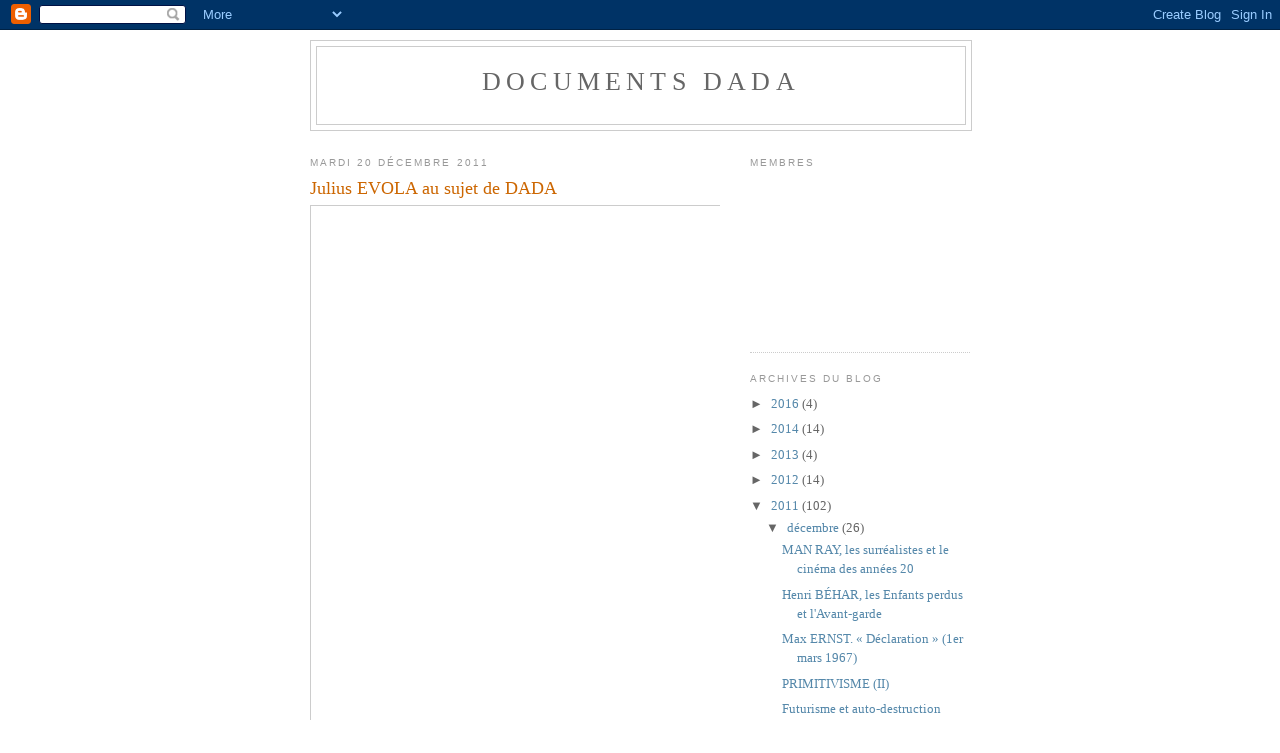

--- FILE ---
content_type: text/html; charset=UTF-8
request_url: http://dadasurr.blogspot.com/2011/12/julius-evola-au-sujet-de-dada.html
body_size: 12833
content:
<!DOCTYPE html>
<html dir='ltr'>
<head>
<link href='https://www.blogger.com/static/v1/widgets/2944754296-widget_css_bundle.css' rel='stylesheet' type='text/css'/>
<meta content='text/html; charset=UTF-8' http-equiv='Content-Type'/>
<meta content='blogger' name='generator'/>
<link href='http://dadasurr.blogspot.com/favicon.ico' rel='icon' type='image/x-icon'/>
<link href='http://dadasurr.blogspot.com/2011/12/julius-evola-au-sujet-de-dada.html' rel='canonical'/>
<link rel="alternate" type="application/atom+xml" title="DOCUMENTS DADA - Atom" href="http://dadasurr.blogspot.com/feeds/posts/default" />
<link rel="alternate" type="application/rss+xml" title="DOCUMENTS DADA - RSS" href="http://dadasurr.blogspot.com/feeds/posts/default?alt=rss" />
<link rel="service.post" type="application/atom+xml" title="DOCUMENTS DADA - Atom" href="https://www.blogger.com/feeds/4570659242055576160/posts/default" />

<link rel="alternate" type="application/atom+xml" title="DOCUMENTS DADA - Atom" href="http://dadasurr.blogspot.com/feeds/5866836958032929091/comments/default" />
<!--Can't find substitution for tag [blog.ieCssRetrofitLinks]-->
<link href='http://www.uscocchia.org/2448-220-thickbox/arte-astratta.jpg' rel='image_src'/>
<meta content='http://dadasurr.blogspot.com/2011/12/julius-evola-au-sujet-de-dada.html' property='og:url'/>
<meta content='Julius EVOLA au sujet de DADA' property='og:title'/>
<meta content='Entretien inédit avec Julius Evola : « Moi, Tzara et Marinetti » Quelques extraits d&#39;un entretien télévisé inédit de Julius Evola, transmis ...' property='og:description'/>
<meta content='https://lh3.googleusercontent.com/blogger_img_proxy/AEn0k_vKdoSLdsiQaaRdQ7wRUfPn7ZrOF20hDWBZMGY10i5Sz_CILSVxakOZRnxaW0GvboGHIqFeVS2z5rLd7YBWQ5-0oqFv1_Rh52FGzg5NgHLYvCvHocB1HanslKDHVCWW4w=w1200-h630-p-k-no-nu' property='og:image'/>
<title>DOCUMENTS DADA: Julius EVOLA au sujet de DADA</title>
<style id='page-skin-1' type='text/css'><!--
/*
-----------------------------------------------
Blogger Template Style
Name:     Minima
Date:     26 Feb 2004
Updated by: Blogger Team
----------------------------------------------- */
/* Use this with templates/template-twocol.html */
body {
background:#ffffff;
margin:0;
color:#333333;
font:x-small Georgia Serif;
font-size/* */:/**/small;
font-size: /**/small;
text-align: center;
}
a:link {
color:#5588aa;
text-decoration:none;
}
a:visited {
color:#999999;
text-decoration:none;
}
a:hover {
color:#cc6600;
text-decoration:underline;
}
a img {
border-width:0;
}
/* Header
-----------------------------------------------
*/
#header-wrapper {
width:660px;
margin:0 auto 10px;
border:1px solid #cccccc;
}
#header-inner {
background-position: center;
margin-left: auto;
margin-right: auto;
}
#header {
margin: 5px;
border: 1px solid #cccccc;
text-align: center;
color:#666666;
}
#header h1 {
margin:5px 5px 0;
padding:15px 20px .25em;
line-height:1.2em;
text-transform:uppercase;
letter-spacing:.2em;
font: normal normal 200% Georgia, Serif;
}
#header a {
color:#666666;
text-decoration:none;
}
#header a:hover {
color:#666666;
}
#header .description {
margin:0 5px 5px;
padding:0 20px 15px;
max-width:700px;
text-transform:uppercase;
letter-spacing:.2em;
line-height: 1.4em;
font: normal normal 78% 'Trebuchet MS', Trebuchet, Arial, Verdana, Sans-serif;
color: #999999;
}
#header img {
margin-left: auto;
margin-right: auto;
}
/* Outer-Wrapper
----------------------------------------------- */
#outer-wrapper {
width: 660px;
margin:0 auto;
padding:10px;
text-align:left;
font: normal normal 100% Georgia, Serif;
}
#main-wrapper {
width: 410px;
float: left;
word-wrap: break-word; /* fix for long text breaking sidebar float in IE */
overflow: hidden;     /* fix for long non-text content breaking IE sidebar float */
}
#sidebar-wrapper {
width: 220px;
float: right;
word-wrap: break-word; /* fix for long text breaking sidebar float in IE */
overflow: hidden;      /* fix for long non-text content breaking IE sidebar float */
}
/* Headings
----------------------------------------------- */
h2 {
margin:1.5em 0 .75em;
font:normal normal 78% 'Trebuchet MS',Trebuchet,Arial,Verdana,Sans-serif;
line-height: 1.4em;
text-transform:uppercase;
letter-spacing:.2em;
color:#999999;
}
/* Posts
-----------------------------------------------
*/
h2.date-header {
margin:1.5em 0 .5em;
}
.post {
margin:.5em 0 1.5em;
border-bottom:1px dotted #cccccc;
padding-bottom:1.5em;
}
.post h3 {
margin:.25em 0 0;
padding:0 0 4px;
font-size:140%;
font-weight:normal;
line-height:1.4em;
color:#cc6600;
}
.post h3 a, .post h3 a:visited, .post h3 strong {
display:block;
text-decoration:none;
color:#cc6600;
font-weight:normal;
}
.post h3 strong, .post h3 a:hover {
color:#333333;
}
.post-body {
margin:0 0 .75em;
line-height:1.6em;
}
.post-body blockquote {
line-height:1.3em;
}
.post-footer {
margin: .75em 0;
color:#999999;
text-transform:uppercase;
letter-spacing:.1em;
font: normal normal 78% 'Trebuchet MS', Trebuchet, Arial, Verdana, Sans-serif;
line-height: 1.4em;
}
.comment-link {
margin-left:.6em;
}
.post img, table.tr-caption-container {
padding:4px;
border:1px solid #cccccc;
}
.tr-caption-container img {
border: none;
padding: 0;
}
.post blockquote {
margin:1em 20px;
}
.post blockquote p {
margin:.75em 0;
}
/* Comments
----------------------------------------------- */
#comments h4 {
margin:1em 0;
font-weight: bold;
line-height: 1.4em;
text-transform:uppercase;
letter-spacing:.2em;
color: #999999;
}
#comments-block {
margin:1em 0 1.5em;
line-height:1.6em;
}
#comments-block .comment-author {
margin:.5em 0;
}
#comments-block .comment-body {
margin:.25em 0 0;
}
#comments-block .comment-footer {
margin:-.25em 0 2em;
line-height: 1.4em;
text-transform:uppercase;
letter-spacing:.1em;
}
#comments-block .comment-body p {
margin:0 0 .75em;
}
.deleted-comment {
font-style:italic;
color:gray;
}
#blog-pager-newer-link {
float: left;
}
#blog-pager-older-link {
float: right;
}
#blog-pager {
text-align: center;
}
.feed-links {
clear: both;
line-height: 2.5em;
}
/* Sidebar Content
----------------------------------------------- */
.sidebar {
color: #666666;
line-height: 1.5em;
}
.sidebar ul {
list-style:none;
margin:0 0 0;
padding:0 0 0;
}
.sidebar li {
margin:0;
padding-top:0;
padding-right:0;
padding-bottom:.25em;
padding-left:15px;
text-indent:-15px;
line-height:1.5em;
}
.sidebar .widget, .main .widget {
border-bottom:1px dotted #cccccc;
margin:0 0 1.5em;
padding:0 0 1.5em;
}
.main .Blog {
border-bottom-width: 0;
}
/* Profile
----------------------------------------------- */
.profile-img {
float: left;
margin-top: 0;
margin-right: 5px;
margin-bottom: 5px;
margin-left: 0;
padding: 4px;
border: 1px solid #cccccc;
}
.profile-data {
margin:0;
text-transform:uppercase;
letter-spacing:.1em;
font: normal normal 78% 'Trebuchet MS', Trebuchet, Arial, Verdana, Sans-serif;
color: #999999;
font-weight: bold;
line-height: 1.6em;
}
.profile-datablock {
margin:.5em 0 .5em;
}
.profile-textblock {
margin: 0.5em 0;
line-height: 1.6em;
}
.profile-link {
font: normal normal 78% 'Trebuchet MS', Trebuchet, Arial, Verdana, Sans-serif;
text-transform: uppercase;
letter-spacing: .1em;
}
/* Footer
----------------------------------------------- */
#footer {
width:660px;
clear:both;
margin:0 auto;
padding-top:15px;
line-height: 1.6em;
text-transform:uppercase;
letter-spacing:.1em;
text-align: center;
}

--></style>
<link href='https://www.blogger.com/dyn-css/authorization.css?targetBlogID=4570659242055576160&amp;zx=77d3b7c6-29b0-42ac-b38c-1775d3b36767' media='none' onload='if(media!=&#39;all&#39;)media=&#39;all&#39;' rel='stylesheet'/><noscript><link href='https://www.blogger.com/dyn-css/authorization.css?targetBlogID=4570659242055576160&amp;zx=77d3b7c6-29b0-42ac-b38c-1775d3b36767' rel='stylesheet'/></noscript>
<meta name='google-adsense-platform-account' content='ca-host-pub-1556223355139109'/>
<meta name='google-adsense-platform-domain' content='blogspot.com'/>

</head>
<body>
<div class='navbar section' id='navbar'><div class='widget Navbar' data-version='1' id='Navbar1'><script type="text/javascript">
    function setAttributeOnload(object, attribute, val) {
      if(window.addEventListener) {
        window.addEventListener('load',
          function(){ object[attribute] = val; }, false);
      } else {
        window.attachEvent('onload', function(){ object[attribute] = val; });
      }
    }
  </script>
<div id="navbar-iframe-container"></div>
<script type="text/javascript" src="https://apis.google.com/js/platform.js"></script>
<script type="text/javascript">
      gapi.load("gapi.iframes:gapi.iframes.style.bubble", function() {
        if (gapi.iframes && gapi.iframes.getContext) {
          gapi.iframes.getContext().openChild({
              url: 'https://www.blogger.com/navbar/4570659242055576160?po\x3d5866836958032929091\x26origin\x3dhttp://dadasurr.blogspot.com',
              where: document.getElementById("navbar-iframe-container"),
              id: "navbar-iframe"
          });
        }
      });
    </script><script type="text/javascript">
(function() {
var script = document.createElement('script');
script.type = 'text/javascript';
script.src = '//pagead2.googlesyndication.com/pagead/js/google_top_exp.js';
var head = document.getElementsByTagName('head')[0];
if (head) {
head.appendChild(script);
}})();
</script>
</div></div>
<div id='outer-wrapper'><div id='wrap2'>
<!-- skip links for text browsers -->
<span id='skiplinks' style='display:none;'>
<a href='#main'>skip to main </a> |
      <a href='#sidebar'>skip to sidebar</a>
</span>
<div id='header-wrapper'>
<div class='header section' id='header'><div class='widget Header' data-version='1' id='Header1'>
<div id='header-inner'>
<div class='titlewrapper'>
<h1 class='title'>
<a href='http://dadasurr.blogspot.com/'>
DOCUMENTS DADA
</a>
</h1>
</div>
<div class='descriptionwrapper'>
<p class='description'><span>
</span></p>
</div>
</div>
</div></div>
</div>
<div id='content-wrapper'>
<div id='crosscol-wrapper' style='text-align:center'>
<div class='crosscol no-items section' id='crosscol'></div>
</div>
<div id='main-wrapper'>
<div class='main section' id='main'><div class='widget Blog' data-version='1' id='Blog1'>
<div class='blog-posts hfeed'>

          <div class="date-outer">
        
<h2 class='date-header'><span>mardi 20 décembre 2011</span></h2>

          <div class="date-posts">
        
<div class='post-outer'>
<div class='post hentry uncustomized-post-template' itemprop='blogPost' itemscope='itemscope' itemtype='http://schema.org/BlogPosting'>
<meta content='http://www.uscocchia.org/2448-220-thickbox/arte-astratta.jpg' itemprop='image_url'/>
<meta content='4570659242055576160' itemprop='blogId'/>
<meta content='5866836958032929091' itemprop='postId'/>
<a name='5866836958032929091'></a>
<h3 class='post-title entry-title' itemprop='name'>
Julius EVOLA au sujet de DADA
</h3>
<div class='post-header'>
<div class='post-header-line-1'></div>
</div>
<div class='post-body entry-content' id='post-body-5866836958032929091' itemprop='description articleBody'>
<a href="http://www.uscocchia.org/2448-220-thickbox/arte-astratta.jpg"><img alt="" border="0" src="http://www.uscocchia.org/2448-220-thickbox/arte-astratta.jpg" style="TEXT-ALIGN: center; MARGIN: 0px auto 10px; WIDTH: 600px; DISPLAY: block; HEIGHT: 600px; CURSOR: hand" /></a><br /><br /><div align="justify"><strong>Entretien inédit avec Julius Evola : &#171; Moi, Tzara et Marinetti &#187;</strong></div><br /><div align="justify"></div><br /><div align="justify">Quelques extraits d'un entretien télévisé inédit de Julius Evola, transmis sur les ondes en 1971 par la TFI, la télévision suisse de langue française. Cet entretien rappelait aux téléspectateurs la période où Evola fut un peintre dadaïste...<br />(Documents retrouvés par Marco Dolcetta)</div><br /><div align="justify"><br />En mars 1971, je fréquentais à Paris l'Ecole des Hautes Etudes en Sciences Sociales, pour obtenir un doctorat en philosophie politique. Mais le cinéma et la télévision m'intéressaient déjà. Un soir, j'ai discuté avec Jean-José Marchand qui réalisait alors pour l'ORTF "Les Archives du XXième siècle" et cette discussion nous a conduit à une collaboration fructueuse. Nous étions tous deux animés du désir de rencontrer Julius Evola. Nous voulions l'introduire dans une série d'entretiens portant sur trois points importants du dadaïsme. J'ai organisé cet entretien et il a duré longtemps... Au départ, Evola n'y était pas entièrement hostile, mais il demeurait sceptique. Puis, dans un français impeccable, il m'a parlé très longtemps de l'expérience dada et des doctrines ésotériques. De ce long dialogue, la télévision n'a retenu que trois minutes...<br />Pour la postérité je dois signaler qu'Evola a refusé de répondre à deux questions. La première: "Dans le Livre du Gotha qui appartenait à mon ancien camarade de collège à Genève, Vittorio Emanuele de Savoie, et à son père Umberto, il n'y a pas de Baron Evola qui soit mentionné. Etes-vous vraiment baron?". La seconde: "Pourquoi, dans l'édition Hoepli de 1941 de votre livre de synthèse des doctrines de la race avez-vous mis en illustration un portrait de Rudolf Steiner, sans mentionner son nom, mais en signalant qu'il était un exemple de race nordico-dinarique, de type ascétique, doté d'un pouvoir de pénétration spirituelle?". Ce jour-là, j'ai compris que Steiner avait cessé de l'intéresser, voire de lui plaire. Evola me fit une grande et belle impression. Voici quelques petits extraits de notre long entretien...<br />Q.: Parlons du dadaïsme. Quelles ont été ses manifestations en Italie et quelle a été votre contribution personnelle au dadaïsme?<br />Il faut d'abord souligner qu'il n'y a pas eu de mouvement dadaïste au sens propre en Italie. Il y avait un petit groupe réuni autour de Cantarelli et Fiozzi qui avait publié une petite revue appelée Blu, à laquelle ont collaboré des dadaïstes, mais c'est Tzara qui m'en a appris l'existence. Plus tard, j'y ai moi-même apporté ma collaboration, mais cette revue n'a connu que trois numéros. Pour le reste, j'ai organisé une exposition de mes &#166;uvres en Italie et une autre en Allemagne, dans la galerie Der Sturm de Monsieur von Walden. Il y avait soixante tableaux. En 1923, j'ai participé à une exposition collective, avec Fiozzi et Cantarelli en Italie, à la galerie d'Art Moderne de Bragaglia; ensuite, j'ai publié un opuscule intitulé Arte Astratta pour la Collection Dada. Donc: de la peinture, de la poésie et mon interprétation théorique de l'art abstrait. Et puis, j'ai prononcé des conférences, notamment sur Dada à l'Université de Rome. Ensuite, j'ai écrit un poème: La Parola Oscura del Paesaggio Interiore, un poème à quatre voix en langue française, qui a été publié pour la Collection Dada en 1920 à 99 exemplaires. Ce poème a été réédité récemment par l'éditeur Scheiwiller de Milan.<br />A Rome, il y avait une salle de concert très connue dans un certain milieu et qui s'appelait L'Augusteo. Au-dessus de cette salle, un peintre futuriste italien, Arturo Ciacelli, avait créé un cabaret à la française: Le Grotte dell'Augusteo. Dans ce cabaret, il y avait deux salles que j'ai décorées moi-même. C'était un petit théâtre, dans lequel il y a eu une manifestation dada, où l'on a récité mon poème à quatre voix, avec quatre personnages évidemment, trois hommes et une fille qui, pendant cette récitation, buvaient du champagne et fumaient, et la musique de fond était de Helbert, de Satie et d'autres musiciens de cette veine; cette soirée avait été réservée uniquement à des invités, chacun recevant un petit talisman dada. Nous avions l'intention de nous focaliser uniquement sur le dadaïsme, en l'introduisant en même temps que le manifeste dada; malheureusement, la personne qui avait promis une aide financière n'a pas...<br />Q.: ...n'a pas tenu sa promesse.<br />En effet, elle n'a pas tenu sa promesse... Quant à l'exposition dadaïste, elle ne se contentait pas seulement d'exposer des tableaux; nous avions l'intention déclarée de choquer le plus possible les bourgeois et il y avait dans la salle toute une série d'autres manifestations. A l'entrée, chaque invité était traité comme un vilain curieux, ensuite, à travers toute la salle, étaient inscrites des paroles de Tristan Tzara: "J'aimerais aller au lit avec le Pape!". "Vous ne me comprenez pas? Nous non plus, comme c'est triste!". "Enfin, avant nous, la blennorragie, après nous, le déluge". Enfin, sur chaque cadre, il y avait écrit en petit, des phrases telles: "Achetez ce cadre, s'il vous plait, il coûte 2,50 francs". Sur une autre scène à regarder, on dansait le shimmy, ou, selon les goûts, s'étalaient les antipathies de Dada: "Dada n'aime pas la Sainte Vierge". "Le vrai Dada est contre Dada", et ainsi de suite. Par conséquent, vu cette inclinaison à laquelle nous tenions beaucoup, parce que, pour nous, une certaine mystification, un certain euphémisme, une certaine ironie étaient des composantes essentielles du dadaïsme, vous pouvez donc bien imaginer quel fut en général l'accueil que recevait le public lors de ces soirées, de ces manifestations dadaïstes; elles n'étaient pas organisées pour que l'on s'intéresse à l'art, mais pour nous permettre de faire du chahut: on recevait les visiteurs en leur jettant à la tête des légumes ou des &#166;ufs pourris! A part le public en général, les critiques ne nous prenaient même pas au sérieux... Ils n'avaient pas l'impression que nous faisions là quelque chose de sérieux, ou du moins, dirais-je, de très sérieux, au-delà de ce masque d'euphémisme et de mystification. C'est pourquoi je puis dire qu'en Italie le dadaïsme n'a pas eu de suite. Quand je m'en suis allé, après avoir publié trois ou quatre numéros, le Groupe de Mantoue s'est retiré dans le silence, et il n'a pas eu de successeur...<br />Q.: Retrospectivement, que pensez-vous aujourd'hui de l'expérience dadaïste et du dadaïsme?<br />Comme je vous l'ai dit, pour nous, le dadaïsme était quelque chose de très sérieux, mais sa signification n'était pas artistique au premier chef. Pour nous, ce n'était pas d'abord une tentative de créer un art nouveau, en cela nous étions à l'opposé du futurisme qui s'emballait pour l'avenir, pour la civilisation moderne, la vitesse, la machine. Tout cela n'existait pas pour nous. C'est la raison pour laquelle il faut considérer le dadaïsme, et aussi partiellement l'art abstrait, comme un phénomène de reflet, comme la manifestation d'une crise existentielle très profonde. On en était arrivé au point zéro des valeurs, donc il n'y avait pas une grande variété de choix pour ceux qui ont fait sérieusement cette expérience du dadaïsme: se tuer ou changer de voie. Beaucoup l'ont fait. Par exemple Aragon, Breton, Soupault. Tzara lui-même a reçu en Italie, peu de temps avant sa mort, un prix de poésie quasi académique. En Italie, nous avons connu des phénomènes analogues: Papini, conjointement au groupe auquel il était lié quand il jouait les anarchistes et les individualistes, est devenu ultérieurement catholique. Ardengo Soffici, qui était un peintre bien connu quand il s'occupait d'expressionnisme, de cubisme et de futurisme, est devenu traditionaliste au sens le plus strict du terme. Voilà donc l'une de ces possibilités, si l'on ne reste pas seul sur ses propres positions. Une troisième possibilité, c'est de se jeter dans l'aventure, c'est le type Rimbaud... On pourrait même dire que la méthode dadaïste n'est pas sans un certain rapport avec la formule &#179;Dada Toujours&#178;, telle que je l'ai interprétée, et qui est aussi la formule d'Arthur Rimbaud, celle de maîtriser tous les sens pour devenir voyant. Comme je l'ai dit, l'autre solution est de se lancer dans une aventure, comme le firent d'une certaine façon Blaise Cendrars et d'autres personnes. Pour finir, il y a bien sûr d'autres possibilités positives, si bien que la nature inconsciente mais réelle de ce mouvement est une volonté de libération, de transcendance.<br />Poser une limite à cette expérience et chercher à s'ouvrir un chemin, ou choisir d'autres champs où cette volonté pourrait être satisfaite: c'est ce que je faisais en ce temps, après le très grave moment de crise auquel j'ai survécu par miracle. Je suis... parce que l'arrière-plan existentiel qui avait justifié mon expérience dadaïste n'existe plus. Je n'avais plus aucune raison de m'occuper de cette chose, et je suis passé à mes activités pour lesquelles je suis... essentiellement connu.<br />Q.: Que pensez-vous du regain d'intérêt aujourd'hui pour le mouvement dadaïste, regain qui provient de milieux variés?<br />A ce propos, je suis très sceptique, parce que, selon mon interprétation, le dadaïsme constitue une limite: il n'y a pas quelque chose au-delà du dadaïsme, et je viens de vous indiquer quelles sont les possibilités tragiques qui se présentent à ceux qui ont vécu profondément cette expérience. Par conséquent, je dis que l'on peut s'intéresser au dadaïsme d'un point de vue historique, mais je dis aussi que la nouvelle génération ne peut pas en tirer quelque chose de positif: c'est absolument exclu.<br />(Interview paru dans <em>L'Italia Settimanale</em>, n&#176;25/1994, traduction française de Robert Steuckers)</div><br /><div align="justify">Source : <a href="http://foster.20megsfree.com/243.htm">http://foster.20megsfree.com/243.htm</a></div>
<div style='clear: both;'></div>
</div>
<div class='post-footer'>
<div class='post-footer-line post-footer-line-1'>
<span class='post-author vcard'>
Publié par
<span class='fn' itemprop='author' itemscope='itemscope' itemtype='http://schema.org/Person'>
<meta content='https://www.blogger.com/profile/13234686114863184337' itemprop='url'/>
<a class='g-profile' href='https://www.blogger.com/profile/13234686114863184337' rel='author' title='author profile'>
<span itemprop='name'>har14395</span>
</a>
</span>
</span>
<span class='post-timestamp'>
à
<meta content='http://dadasurr.blogspot.com/2011/12/julius-evola-au-sujet-de-dada.html' itemprop='url'/>
<a class='timestamp-link' href='http://dadasurr.blogspot.com/2011/12/julius-evola-au-sujet-de-dada.html' rel='bookmark' title='permanent link'><abbr class='published' itemprop='datePublished' title='2011-12-20T17:38:00-08:00'>17:38</abbr></a>
</span>
<span class='post-comment-link'>
</span>
<span class='post-icons'>
<span class='item-control blog-admin pid-509138767'>
<a href='https://www.blogger.com/post-edit.g?blogID=4570659242055576160&postID=5866836958032929091&from=pencil' title='Modifier l&#39;article'>
<img alt='' class='icon-action' height='18' src='https://resources.blogblog.com/img/icon18_edit_allbkg.gif' width='18'/>
</a>
</span>
</span>
<div class='post-share-buttons goog-inline-block'>
</div>
</div>
<div class='post-footer-line post-footer-line-2'>
<span class='post-labels'>
</span>
</div>
<div class='post-footer-line post-footer-line-3'>
<span class='post-location'>
</span>
</div>
</div>
</div>
<div class='comments' id='comments'>
<a name='comments'></a>
</div>
</div>

        </div></div>
      
</div>
<div class='blog-pager' id='blog-pager'>
<span id='blog-pager-newer-link'>
<a class='blog-pager-newer-link' href='http://dadasurr.blogspot.com/2011/12/surrealisme-spiritisme-et-totalitarisme.html' id='Blog1_blog-pager-newer-link' title='Article plus récent'>Article plus récent</a>
</span>
<span id='blog-pager-older-link'>
<a class='blog-pager-older-link' href='http://dadasurr.blogspot.com/2011/12/jerrold-seigel.html' id='Blog1_blog-pager-older-link' title='Article plus ancien'>Article plus ancien</a>
</span>
<a class='home-link' href='http://dadasurr.blogspot.com/'>Accueil</a>
</div>
<div class='clear'></div>
<div class='post-feeds'>
</div>
</div></div>
</div>
<div id='sidebar-wrapper'>
<div class='sidebar section' id='sidebar'><div class='widget Followers' data-version='1' id='Followers1'>
<h2 class='title'>Membres</h2>
<div class='widget-content'>
<div id='Followers1-wrapper'>
<div style='margin-right:2px;'>
<div><script type="text/javascript" src="https://apis.google.com/js/platform.js"></script>
<div id="followers-iframe-container"></div>
<script type="text/javascript">
    window.followersIframe = null;
    function followersIframeOpen(url) {
      gapi.load("gapi.iframes", function() {
        if (gapi.iframes && gapi.iframes.getContext) {
          window.followersIframe = gapi.iframes.getContext().openChild({
            url: url,
            where: document.getElementById("followers-iframe-container"),
            messageHandlersFilter: gapi.iframes.CROSS_ORIGIN_IFRAMES_FILTER,
            messageHandlers: {
              '_ready': function(obj) {
                window.followersIframe.getIframeEl().height = obj.height;
              },
              'reset': function() {
                window.followersIframe.close();
                followersIframeOpen("https://www.blogger.com/followers/frame/4570659242055576160?colors\x3dCgt0cmFuc3BhcmVudBILdHJhbnNwYXJlbnQaByM2NjY2NjYiByM1NTg4YWEqByNmZmZmZmYyByNjYzY2MDA6ByM2NjY2NjZCByM1NTg4YWFKByM5OTk5OTlSByM1NTg4YWFaC3RyYW5zcGFyZW50\x26pageSize\x3d21\x26hl\x3dfr\x26origin\x3dhttp://dadasurr.blogspot.com");
              },
              'open': function(url) {
                window.followersIframe.close();
                followersIframeOpen(url);
              }
            }
          });
        }
      });
    }
    followersIframeOpen("https://www.blogger.com/followers/frame/4570659242055576160?colors\x3dCgt0cmFuc3BhcmVudBILdHJhbnNwYXJlbnQaByM2NjY2NjYiByM1NTg4YWEqByNmZmZmZmYyByNjYzY2MDA6ByM2NjY2NjZCByM1NTg4YWFKByM5OTk5OTlSByM1NTg4YWFaC3RyYW5zcGFyZW50\x26pageSize\x3d21\x26hl\x3dfr\x26origin\x3dhttp://dadasurr.blogspot.com");
  </script></div>
</div>
</div>
<div class='clear'></div>
</div>
</div><div class='widget BlogArchive' data-version='1' id='BlogArchive1'>
<h2>Archives du blog</h2>
<div class='widget-content'>
<div id='ArchiveList'>
<div id='BlogArchive1_ArchiveList'>
<ul class='hierarchy'>
<li class='archivedate collapsed'>
<a class='toggle' href='javascript:void(0)'>
<span class='zippy'>

        &#9658;&#160;
      
</span>
</a>
<a class='post-count-link' href='http://dadasurr.blogspot.com/2016/'>
2016
</a>
<span class='post-count' dir='ltr'>(4)</span>
<ul class='hierarchy'>
<li class='archivedate collapsed'>
<a class='toggle' href='javascript:void(0)'>
<span class='zippy'>

        &#9658;&#160;
      
</span>
</a>
<a class='post-count-link' href='http://dadasurr.blogspot.com/2016/08/'>
août
</a>
<span class='post-count' dir='ltr'>(2)</span>
</li>
</ul>
<ul class='hierarchy'>
<li class='archivedate collapsed'>
<a class='toggle' href='javascript:void(0)'>
<span class='zippy'>

        &#9658;&#160;
      
</span>
</a>
<a class='post-count-link' href='http://dadasurr.blogspot.com/2016/06/'>
juin
</a>
<span class='post-count' dir='ltr'>(1)</span>
</li>
</ul>
<ul class='hierarchy'>
<li class='archivedate collapsed'>
<a class='toggle' href='javascript:void(0)'>
<span class='zippy'>

        &#9658;&#160;
      
</span>
</a>
<a class='post-count-link' href='http://dadasurr.blogspot.com/2016/04/'>
avril
</a>
<span class='post-count' dir='ltr'>(1)</span>
</li>
</ul>
</li>
</ul>
<ul class='hierarchy'>
<li class='archivedate collapsed'>
<a class='toggle' href='javascript:void(0)'>
<span class='zippy'>

        &#9658;&#160;
      
</span>
</a>
<a class='post-count-link' href='http://dadasurr.blogspot.com/2014/'>
2014
</a>
<span class='post-count' dir='ltr'>(14)</span>
<ul class='hierarchy'>
<li class='archivedate collapsed'>
<a class='toggle' href='javascript:void(0)'>
<span class='zippy'>

        &#9658;&#160;
      
</span>
</a>
<a class='post-count-link' href='http://dadasurr.blogspot.com/2014/12/'>
décembre
</a>
<span class='post-count' dir='ltr'>(1)</span>
</li>
</ul>
<ul class='hierarchy'>
<li class='archivedate collapsed'>
<a class='toggle' href='javascript:void(0)'>
<span class='zippy'>

        &#9658;&#160;
      
</span>
</a>
<a class='post-count-link' href='http://dadasurr.blogspot.com/2014/11/'>
novembre
</a>
<span class='post-count' dir='ltr'>(1)</span>
</li>
</ul>
<ul class='hierarchy'>
<li class='archivedate collapsed'>
<a class='toggle' href='javascript:void(0)'>
<span class='zippy'>

        &#9658;&#160;
      
</span>
</a>
<a class='post-count-link' href='http://dadasurr.blogspot.com/2014/10/'>
octobre
</a>
<span class='post-count' dir='ltr'>(7)</span>
</li>
</ul>
<ul class='hierarchy'>
<li class='archivedate collapsed'>
<a class='toggle' href='javascript:void(0)'>
<span class='zippy'>

        &#9658;&#160;
      
</span>
</a>
<a class='post-count-link' href='http://dadasurr.blogspot.com/2014/08/'>
août
</a>
<span class='post-count' dir='ltr'>(1)</span>
</li>
</ul>
<ul class='hierarchy'>
<li class='archivedate collapsed'>
<a class='toggle' href='javascript:void(0)'>
<span class='zippy'>

        &#9658;&#160;
      
</span>
</a>
<a class='post-count-link' href='http://dadasurr.blogspot.com/2014/05/'>
mai
</a>
<span class='post-count' dir='ltr'>(3)</span>
</li>
</ul>
<ul class='hierarchy'>
<li class='archivedate collapsed'>
<a class='toggle' href='javascript:void(0)'>
<span class='zippy'>

        &#9658;&#160;
      
</span>
</a>
<a class='post-count-link' href='http://dadasurr.blogspot.com/2014/04/'>
avril
</a>
<span class='post-count' dir='ltr'>(1)</span>
</li>
</ul>
</li>
</ul>
<ul class='hierarchy'>
<li class='archivedate collapsed'>
<a class='toggle' href='javascript:void(0)'>
<span class='zippy'>

        &#9658;&#160;
      
</span>
</a>
<a class='post-count-link' href='http://dadasurr.blogspot.com/2013/'>
2013
</a>
<span class='post-count' dir='ltr'>(4)</span>
<ul class='hierarchy'>
<li class='archivedate collapsed'>
<a class='toggle' href='javascript:void(0)'>
<span class='zippy'>

        &#9658;&#160;
      
</span>
</a>
<a class='post-count-link' href='http://dadasurr.blogspot.com/2013/12/'>
décembre
</a>
<span class='post-count' dir='ltr'>(2)</span>
</li>
</ul>
<ul class='hierarchy'>
<li class='archivedate collapsed'>
<a class='toggle' href='javascript:void(0)'>
<span class='zippy'>

        &#9658;&#160;
      
</span>
</a>
<a class='post-count-link' href='http://dadasurr.blogspot.com/2013/09/'>
septembre
</a>
<span class='post-count' dir='ltr'>(1)</span>
</li>
</ul>
<ul class='hierarchy'>
<li class='archivedate collapsed'>
<a class='toggle' href='javascript:void(0)'>
<span class='zippy'>

        &#9658;&#160;
      
</span>
</a>
<a class='post-count-link' href='http://dadasurr.blogspot.com/2013/03/'>
mars
</a>
<span class='post-count' dir='ltr'>(1)</span>
</li>
</ul>
</li>
</ul>
<ul class='hierarchy'>
<li class='archivedate collapsed'>
<a class='toggle' href='javascript:void(0)'>
<span class='zippy'>

        &#9658;&#160;
      
</span>
</a>
<a class='post-count-link' href='http://dadasurr.blogspot.com/2012/'>
2012
</a>
<span class='post-count' dir='ltr'>(14)</span>
<ul class='hierarchy'>
<li class='archivedate collapsed'>
<a class='toggle' href='javascript:void(0)'>
<span class='zippy'>

        &#9658;&#160;
      
</span>
</a>
<a class='post-count-link' href='http://dadasurr.blogspot.com/2012/12/'>
décembre
</a>
<span class='post-count' dir='ltr'>(1)</span>
</li>
</ul>
<ul class='hierarchy'>
<li class='archivedate collapsed'>
<a class='toggle' href='javascript:void(0)'>
<span class='zippy'>

        &#9658;&#160;
      
</span>
</a>
<a class='post-count-link' href='http://dadasurr.blogspot.com/2012/07/'>
juillet
</a>
<span class='post-count' dir='ltr'>(7)</span>
</li>
</ul>
<ul class='hierarchy'>
<li class='archivedate collapsed'>
<a class='toggle' href='javascript:void(0)'>
<span class='zippy'>

        &#9658;&#160;
      
</span>
</a>
<a class='post-count-link' href='http://dadasurr.blogspot.com/2012/06/'>
juin
</a>
<span class='post-count' dir='ltr'>(1)</span>
</li>
</ul>
<ul class='hierarchy'>
<li class='archivedate collapsed'>
<a class='toggle' href='javascript:void(0)'>
<span class='zippy'>

        &#9658;&#160;
      
</span>
</a>
<a class='post-count-link' href='http://dadasurr.blogspot.com/2012/03/'>
mars
</a>
<span class='post-count' dir='ltr'>(3)</span>
</li>
</ul>
<ul class='hierarchy'>
<li class='archivedate collapsed'>
<a class='toggle' href='javascript:void(0)'>
<span class='zippy'>

        &#9658;&#160;
      
</span>
</a>
<a class='post-count-link' href='http://dadasurr.blogspot.com/2012/01/'>
janvier
</a>
<span class='post-count' dir='ltr'>(2)</span>
</li>
</ul>
</li>
</ul>
<ul class='hierarchy'>
<li class='archivedate expanded'>
<a class='toggle' href='javascript:void(0)'>
<span class='zippy toggle-open'>

        &#9660;&#160;
      
</span>
</a>
<a class='post-count-link' href='http://dadasurr.blogspot.com/2011/'>
2011
</a>
<span class='post-count' dir='ltr'>(102)</span>
<ul class='hierarchy'>
<li class='archivedate expanded'>
<a class='toggle' href='javascript:void(0)'>
<span class='zippy toggle-open'>

        &#9660;&#160;
      
</span>
</a>
<a class='post-count-link' href='http://dadasurr.blogspot.com/2011/12/'>
décembre
</a>
<span class='post-count' dir='ltr'>(26)</span>
<ul class='posts'>
<li><a href='http://dadasurr.blogspot.com/2011/12/man-ray-les-surrealistes-et-le-cinema.html'>MAN RAY, les surréalistes et le cinéma des années 20</a></li>
<li><a href='http://dadasurr.blogspot.com/2011/12/httpmelusine.html'>Henri BÉHAR, les Enfants perdus et l&#39;Avant-garde</a></li>
<li><a href='http://dadasurr.blogspot.com/2011/12/max-ernst-declaration-1er-mars-1967.html'>Max ERNST. &#171; Déclaration &#187; (1er mars 1967)</a></li>
<li><a href='http://dadasurr.blogspot.com/2011/12/httphal.html'>PRIMITIVISME (II)</a></li>
<li><a href='http://dadasurr.blogspot.com/2011/12/futurisme-et-auto-destruction.html'>Futurisme et auto-destruction</a></li>
<li><a href='http://dadasurr.blogspot.com/2011/12/surrealisme-spiritisme-et-totalitarisme.html'>Surréalisme, spiritisme et totalitarisme</a></li>
<li><a href='http://dadasurr.blogspot.com/2011/12/julius-evola-au-sujet-de-dada.html'>Julius EVOLA au sujet de DADA</a></li>
<li><a href='http://dadasurr.blogspot.com/2011/12/jerrold-seigel.html'>The Private Worlds of Marcel DUCHAMP</a></li>
<li><a href='http://dadasurr.blogspot.com/2011/12/marcel-duchamp-et-lart-des-echecs-iv.html'>Marcel DUCHAMP et l&#39;art des échecs (III)</a></li>
<li><a href='http://dadasurr.blogspot.com/2011/12/httpwww_17.html'>DUCHAMP et le désir mimétique</a></li>
<li><a href='http://dadasurr.blogspot.com/2011/12/marcel-duchamp-propos-de-jeune-soeur.html'>Marcel DUCHAMP. À propos de jeune soeur</a></li>
<li><a href='http://dadasurr.blogspot.com/2011/12/httpwww_16.html'>Richard HUELSENBECK et l&#39;historiographie de DADA</a></li>
<li><a href='http://dadasurr.blogspot.com/2011/12/marcel-duchamp-tu-m-1918.html'>Marcel DUCHAMP. Tu m&#39;, 1918</a></li>
<li><a href='http://dadasurr.blogspot.com/2011/12/man-ray-self-portrait-assemblage-1916.html'>MAN RAY. Self-Portrait Assemblage, 1916</a></li>
<li><a href='http://dadasurr.blogspot.com/2011/12/marcel-duchamp-apolinere-enameled.html'>Marcel DUCHAMP. Apolinère Enameled</a></li>
<li><a href='http://dadasurr.blogspot.com/2011/12/blog-post.html'>George GROSZ.&quot;Daum&quot; marries her pedantic automaton...</a></li>
<li><a href='http://dadasurr.blogspot.com/2011/12/paul-neuhuys-dada.html'>Paul NEUHUYS, &#171; Dada &#187;</a></li>
<li><a href='http://dadasurr.blogspot.com/2011/12/httpcolfa.html'> Jeffrey A. Halley. &#171; The Sociology of Reception :...</a></li>
<li><a href='http://dadasurr.blogspot.com/2011/12/picabia-optophone-i-ii.html'>PICABIA. Optophone I &amp; II</a></li>
<li><a href='http://dadasurr.blogspot.com/2011/12/andre-gervais-sur-duchamp-cinq-petites.html'>André Gervais sur DUCHAMP : Cinq petites choses à ...</a></li>
<li><a href='http://dadasurr.blogspot.com/2011/12/httpwww.html'>DADA ZURICH - Hugo BALL</a></li>
<li><a href='http://dadasurr.blogspot.com/2011/12/zappa-dada-ii.html'>ZAPPA DADA (II)</a></li>
<li><a href='http://dadasurr.blogspot.com/2011/12/zappa-dada-i.html'>ZAPPA DADA (I)</a></li>
<li><a href='http://dadasurr.blogspot.com/2011/12/marcel-duchamp-entire-musical-work-its.html'>DUCHAMP. Oeuvre musicale</a></li>
<li><a href='http://dadasurr.blogspot.com/2011/12/marcel-duchamp-operations-musicales.html'>Marcel DUCHAMP. Opérations musicales mentales</a></li>
<li><a href='http://dadasurr.blogspot.com/2011/12/pre-dada-alfrec-jarry-2.html'>PRÉ-DADA : Alfred JARRY (II)</a></li>
</ul>
</li>
</ul>
<ul class='hierarchy'>
<li class='archivedate collapsed'>
<a class='toggle' href='javascript:void(0)'>
<span class='zippy'>

        &#9658;&#160;
      
</span>
</a>
<a class='post-count-link' href='http://dadasurr.blogspot.com/2011/11/'>
novembre
</a>
<span class='post-count' dir='ltr'>(8)</span>
</li>
</ul>
<ul class='hierarchy'>
<li class='archivedate collapsed'>
<a class='toggle' href='javascript:void(0)'>
<span class='zippy'>

        &#9658;&#160;
      
</span>
</a>
<a class='post-count-link' href='http://dadasurr.blogspot.com/2011/10/'>
octobre
</a>
<span class='post-count' dir='ltr'>(19)</span>
</li>
</ul>
<ul class='hierarchy'>
<li class='archivedate collapsed'>
<a class='toggle' href='javascript:void(0)'>
<span class='zippy'>

        &#9658;&#160;
      
</span>
</a>
<a class='post-count-link' href='http://dadasurr.blogspot.com/2011/09/'>
septembre
</a>
<span class='post-count' dir='ltr'>(23)</span>
</li>
</ul>
<ul class='hierarchy'>
<li class='archivedate collapsed'>
<a class='toggle' href='javascript:void(0)'>
<span class='zippy'>

        &#9658;&#160;
      
</span>
</a>
<a class='post-count-link' href='http://dadasurr.blogspot.com/2011/08/'>
août
</a>
<span class='post-count' dir='ltr'>(21)</span>
</li>
</ul>
<ul class='hierarchy'>
<li class='archivedate collapsed'>
<a class='toggle' href='javascript:void(0)'>
<span class='zippy'>

        &#9658;&#160;
      
</span>
</a>
<a class='post-count-link' href='http://dadasurr.blogspot.com/2011/07/'>
juillet
</a>
<span class='post-count' dir='ltr'>(5)</span>
</li>
</ul>
</li>
</ul>
<ul class='hierarchy'>
<li class='archivedate collapsed'>
<a class='toggle' href='javascript:void(0)'>
<span class='zippy'>

        &#9658;&#160;
      
</span>
</a>
<a class='post-count-link' href='http://dadasurr.blogspot.com/2010/'>
2010
</a>
<span class='post-count' dir='ltr'>(98)</span>
<ul class='hierarchy'>
<li class='archivedate collapsed'>
<a class='toggle' href='javascript:void(0)'>
<span class='zippy'>

        &#9658;&#160;
      
</span>
</a>
<a class='post-count-link' href='http://dadasurr.blogspot.com/2010/05/'>
mai
</a>
<span class='post-count' dir='ltr'>(1)</span>
</li>
</ul>
<ul class='hierarchy'>
<li class='archivedate collapsed'>
<a class='toggle' href='javascript:void(0)'>
<span class='zippy'>

        &#9658;&#160;
      
</span>
</a>
<a class='post-count-link' href='http://dadasurr.blogspot.com/2010/04/'>
avril
</a>
<span class='post-count' dir='ltr'>(2)</span>
</li>
</ul>
<ul class='hierarchy'>
<li class='archivedate collapsed'>
<a class='toggle' href='javascript:void(0)'>
<span class='zippy'>

        &#9658;&#160;
      
</span>
</a>
<a class='post-count-link' href='http://dadasurr.blogspot.com/2010/03/'>
mars
</a>
<span class='post-count' dir='ltr'>(20)</span>
</li>
</ul>
<ul class='hierarchy'>
<li class='archivedate collapsed'>
<a class='toggle' href='javascript:void(0)'>
<span class='zippy'>

        &#9658;&#160;
      
</span>
</a>
<a class='post-count-link' href='http://dadasurr.blogspot.com/2010/02/'>
février
</a>
<span class='post-count' dir='ltr'>(48)</span>
</li>
</ul>
<ul class='hierarchy'>
<li class='archivedate collapsed'>
<a class='toggle' href='javascript:void(0)'>
<span class='zippy'>

        &#9658;&#160;
      
</span>
</a>
<a class='post-count-link' href='http://dadasurr.blogspot.com/2010/01/'>
janvier
</a>
<span class='post-count' dir='ltr'>(27)</span>
</li>
</ul>
</li>
</ul>
</div>
</div>
<div class='clear'></div>
</div>
</div><div class='widget Profile' data-version='1' id='Profile1'>
<h2>Qui êtes-vous ?</h2>
<div class='widget-content'>
<dl class='profile-datablock'>
<dt class='profile-data'>
<a class='profile-name-link g-profile' href='https://www.blogger.com/profile/13234686114863184337' rel='author' style='background-image: url(//www.blogger.com/img/logo-16.png);'>
har14395
</a>
</dt>
</dl>
<a class='profile-link' href='https://www.blogger.com/profile/13234686114863184337' rel='author'>Afficher mon profil complet</a>
<div class='clear'></div>
</div>
</div></div>
</div>
<!-- spacer for skins that want sidebar and main to be the same height-->
<div class='clear'>&#160;</div>
</div>
<!-- end content-wrapper -->
<div id='footer-wrapper'>
<div class='footer no-items section' id='footer'></div>
</div>
</div></div>
<!-- end outer-wrapper -->

<script type="text/javascript" src="https://www.blogger.com/static/v1/widgets/2028843038-widgets.js"></script>
<script type='text/javascript'>
window['__wavt'] = 'AOuZoY4MeA1MIPPzO0Hs4SoUZ2GIF5UvGQ:1769524302106';_WidgetManager._Init('//www.blogger.com/rearrange?blogID\x3d4570659242055576160','//dadasurr.blogspot.com/2011/12/julius-evola-au-sujet-de-dada.html','4570659242055576160');
_WidgetManager._SetDataContext([{'name': 'blog', 'data': {'blogId': '4570659242055576160', 'title': 'DOCUMENTS DADA', 'url': 'http://dadasurr.blogspot.com/2011/12/julius-evola-au-sujet-de-dada.html', 'canonicalUrl': 'http://dadasurr.blogspot.com/2011/12/julius-evola-au-sujet-de-dada.html', 'homepageUrl': 'http://dadasurr.blogspot.com/', 'searchUrl': 'http://dadasurr.blogspot.com/search', 'canonicalHomepageUrl': 'http://dadasurr.blogspot.com/', 'blogspotFaviconUrl': 'http://dadasurr.blogspot.com/favicon.ico', 'bloggerUrl': 'https://www.blogger.com', 'hasCustomDomain': false, 'httpsEnabled': true, 'enabledCommentProfileImages': true, 'gPlusViewType': 'FILTERED_POSTMOD', 'adultContent': false, 'analyticsAccountNumber': '', 'encoding': 'UTF-8', 'locale': 'fr', 'localeUnderscoreDelimited': 'fr', 'languageDirection': 'ltr', 'isPrivate': false, 'isMobile': false, 'isMobileRequest': false, 'mobileClass': '', 'isPrivateBlog': false, 'isDynamicViewsAvailable': true, 'feedLinks': '\x3clink rel\x3d\x22alternate\x22 type\x3d\x22application/atom+xml\x22 title\x3d\x22DOCUMENTS DADA - Atom\x22 href\x3d\x22http://dadasurr.blogspot.com/feeds/posts/default\x22 /\x3e\n\x3clink rel\x3d\x22alternate\x22 type\x3d\x22application/rss+xml\x22 title\x3d\x22DOCUMENTS DADA - RSS\x22 href\x3d\x22http://dadasurr.blogspot.com/feeds/posts/default?alt\x3drss\x22 /\x3e\n\x3clink rel\x3d\x22service.post\x22 type\x3d\x22application/atom+xml\x22 title\x3d\x22DOCUMENTS DADA - Atom\x22 href\x3d\x22https://www.blogger.com/feeds/4570659242055576160/posts/default\x22 /\x3e\n\n\x3clink rel\x3d\x22alternate\x22 type\x3d\x22application/atom+xml\x22 title\x3d\x22DOCUMENTS DADA - Atom\x22 href\x3d\x22http://dadasurr.blogspot.com/feeds/5866836958032929091/comments/default\x22 /\x3e\n', 'meTag': '', 'adsenseHostId': 'ca-host-pub-1556223355139109', 'adsenseHasAds': false, 'adsenseAutoAds': false, 'boqCommentIframeForm': true, 'loginRedirectParam': '', 'view': '', 'dynamicViewsCommentsSrc': '//www.blogblog.com/dynamicviews/4224c15c4e7c9321/js/comments.js', 'dynamicViewsScriptSrc': '//www.blogblog.com/dynamicviews/6e0d22adcfa5abea', 'plusOneApiSrc': 'https://apis.google.com/js/platform.js', 'disableGComments': true, 'interstitialAccepted': false, 'sharing': {'platforms': [{'name': 'Obtenir le lien', 'key': 'link', 'shareMessage': 'Obtenir le lien', 'target': ''}, {'name': 'Facebook', 'key': 'facebook', 'shareMessage': 'Partager sur Facebook', 'target': 'facebook'}, {'name': 'BlogThis!', 'key': 'blogThis', 'shareMessage': 'BlogThis!', 'target': 'blog'}, {'name': 'X', 'key': 'twitter', 'shareMessage': 'Partager sur X', 'target': 'twitter'}, {'name': 'Pinterest', 'key': 'pinterest', 'shareMessage': 'Partager sur Pinterest', 'target': 'pinterest'}, {'name': 'E-mail', 'key': 'email', 'shareMessage': 'E-mail', 'target': 'email'}], 'disableGooglePlus': true, 'googlePlusShareButtonWidth': 0, 'googlePlusBootstrap': '\x3cscript type\x3d\x22text/javascript\x22\x3ewindow.___gcfg \x3d {\x27lang\x27: \x27fr\x27};\x3c/script\x3e'}, 'hasCustomJumpLinkMessage': false, 'jumpLinkMessage': 'Lire la suite', 'pageType': 'item', 'postId': '5866836958032929091', 'postImageUrl': 'http://www.uscocchia.org/2448-220-thickbox/arte-astratta.jpg', 'pageName': 'Julius EVOLA au sujet de DADA', 'pageTitle': 'DOCUMENTS DADA: Julius EVOLA au sujet de DADA'}}, {'name': 'features', 'data': {}}, {'name': 'messages', 'data': {'edit': 'Modifier', 'linkCopiedToClipboard': 'Lien copi\xe9 dans le presse-papiers\xa0!', 'ok': 'OK', 'postLink': 'Publier le lien'}}, {'name': 'template', 'data': {'isResponsive': false, 'isAlternateRendering': false, 'isCustom': false}}, {'name': 'view', 'data': {'classic': {'name': 'classic', 'url': '?view\x3dclassic'}, 'flipcard': {'name': 'flipcard', 'url': '?view\x3dflipcard'}, 'magazine': {'name': 'magazine', 'url': '?view\x3dmagazine'}, 'mosaic': {'name': 'mosaic', 'url': '?view\x3dmosaic'}, 'sidebar': {'name': 'sidebar', 'url': '?view\x3dsidebar'}, 'snapshot': {'name': 'snapshot', 'url': '?view\x3dsnapshot'}, 'timeslide': {'name': 'timeslide', 'url': '?view\x3dtimeslide'}, 'isMobile': false, 'title': 'Julius EVOLA au sujet de DADA', 'description': 'Entretien in\xe9dit avec Julius Evola : \xab Moi, Tzara et Marinetti \xbb Quelques extraits d\x27un entretien t\xe9l\xe9vis\xe9 in\xe9dit de Julius Evola, transmis ...', 'featuredImage': 'https://lh3.googleusercontent.com/blogger_img_proxy/AEn0k_vKdoSLdsiQaaRdQ7wRUfPn7ZrOF20hDWBZMGY10i5Sz_CILSVxakOZRnxaW0GvboGHIqFeVS2z5rLd7YBWQ5-0oqFv1_Rh52FGzg5NgHLYvCvHocB1HanslKDHVCWW4w', 'url': 'http://dadasurr.blogspot.com/2011/12/julius-evola-au-sujet-de-dada.html', 'type': 'item', 'isSingleItem': true, 'isMultipleItems': false, 'isError': false, 'isPage': false, 'isPost': true, 'isHomepage': false, 'isArchive': false, 'isLabelSearch': false, 'postId': 5866836958032929091}}]);
_WidgetManager._RegisterWidget('_NavbarView', new _WidgetInfo('Navbar1', 'navbar', document.getElementById('Navbar1'), {}, 'displayModeFull'));
_WidgetManager._RegisterWidget('_HeaderView', new _WidgetInfo('Header1', 'header', document.getElementById('Header1'), {}, 'displayModeFull'));
_WidgetManager._RegisterWidget('_BlogView', new _WidgetInfo('Blog1', 'main', document.getElementById('Blog1'), {'cmtInteractionsEnabled': false, 'lightboxEnabled': true, 'lightboxModuleUrl': 'https://www.blogger.com/static/v1/jsbin/4062214180-lbx__fr.js', 'lightboxCssUrl': 'https://www.blogger.com/static/v1/v-css/828616780-lightbox_bundle.css'}, 'displayModeFull'));
_WidgetManager._RegisterWidget('_FollowersView', new _WidgetInfo('Followers1', 'sidebar', document.getElementById('Followers1'), {}, 'displayModeFull'));
_WidgetManager._RegisterWidget('_BlogArchiveView', new _WidgetInfo('BlogArchive1', 'sidebar', document.getElementById('BlogArchive1'), {'languageDirection': 'ltr', 'loadingMessage': 'Chargement\x26hellip;'}, 'displayModeFull'));
_WidgetManager._RegisterWidget('_ProfileView', new _WidgetInfo('Profile1', 'sidebar', document.getElementById('Profile1'), {}, 'displayModeFull'));
</script>
</body>
</html>